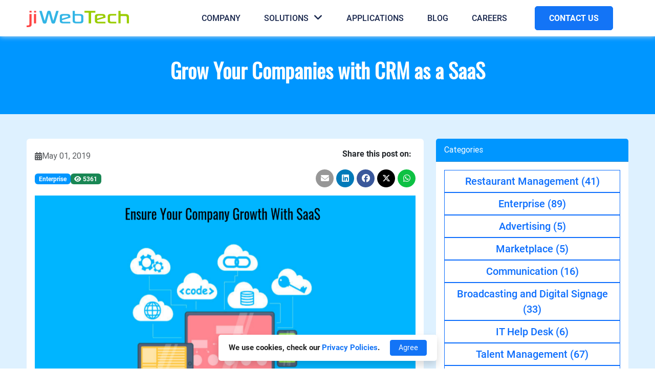

--- FILE ---
content_type: text/html; charset=UTF-8
request_url: https://jiwebtech.com/blog/post/view?id=107&title=grow-your-companies-with-crm-as-a-saas
body_size: 9783
content:
<!DOCTYPE html>
<html lang="en-US">

<head>

	<meta name="viewport"
		content="width=device-width,initial-scale=1,maximum-scale=1">

	<meta charset="UTF-8" />
	<meta name="csrf-param" content="_csrf_jiWebTech">
<meta name="csrf-token" content="9rYDwGXknPC1D3E5nhZ1LpBF8KFguHPbveAQwE17r6mkgzKXJp7aqYVrNQnvdB9HpyqD8lXUQOniqFe6NCjs5g==">
	<title>
		Grow Your Companies with CRM as a SaaS	</title>
	<meta name="description" content="Whether you are running a small-sized company like a franchise of coffee chain, an ice cream parlor or running a mid-size company, developing a good c...">
<meta name="keywords" content="yii, framework, php">
<meta name="author" content="@jiwebtech">
<meta property="og:url" content="https://jiwebtech.com/blog/107/grow-your-companies-with-crm-as-a-saas">
<meta property="og:type" content="website">
<meta property="og:title" content="Grow Your Companies with CRM as a SaaS">
<meta property="og:description" content="Whether you are running a small-sized company like a franchise of coffee chain, an ice cream parlor or running a mid-size company, developing a good c... ">
<meta property="og:image" content="https://jiwebtech.com/blog/image/107?file=post-1556712569-image_file-user_id_10.png">
<meta name="twitter:card" content="summary_large_image">
<meta name="twitter:title" content="Grow Your Companies with CRM as a SaaS">
<meta name="twitter:description" content="Whether you are running a small-sized company like a franchise of coffee chain, an ice cream parlor or running a mid-size company, developing a good c... ">
<meta name="twitter:image" content="https://jiwebtech.com/blog/image/107?file=post-1556712569-image_file-user_id_10.png">
<link href="https://jiwebtech.com/blog/107/grow-your-companies-with-crm-as-a-saas" rel="canonical">
<link href="/assets/9b3ae72d/bootstrap.css" rel="stylesheet">
<link href="/assets/6d143545/css/blog.css" rel="stylesheet">
<link href="/assets/31ed0fd4/css/style-social.css" rel="stylesheet">
<link href="/assets/9f1bbd93/css/style-gdpr.css" rel="stylesheet">
<link href="/assets/d947bbcc/css/style-quote.css" rel="stylesheet">
<link href="/assets/709cce53/css/contact.css" rel="stylesheet">
<link href="/assets/65b665dc/src/css/event.css" rel="stylesheet">
<script src="https://www.googletagmanager.com/gtag/js?id=G-NGC8QNZL3H"></script>
<script src="/assets/da8cef26/jquery.js"></script>
<script src="/assets/7b03e554/yii.js"></script>
<script src="/assets/fdc8bd03/bootstrap.bundle.js"></script>
<script>                
                        window.dataLayer = window.dataLayer || [];
                        function gtag(){dataLayer.push(arguments);}
                        gtag('js', new Date());
                        
                        gtag('config', 'G-NGC8QNZL3H');</script>
	<link rel="shortcut icon"
		href="/themes/jiweb/img/favicon.ico"
		type="image/x-icon">
	<link rel="stylesheet"
		href="/themes/jiweb/css/font-awesome.css">
	<link rel="stylesheet"
		href="/themes/jiweb/css/theme.css">
	<link rel="stylesheet"
		href="/themes/jiweb/css/theme-responsive.css">

</head>


<body class="sticky-header">
		<header>
		<div class="container">
			<nav class="navbar navbar-expand-xl p-0">
				<!-- Brand -->
				<a class="navbar-brand" href="/"> <img
						class="img-fluid"
						src="/themes/jiweb/img/logo.png" alt="logo">
				</a>
				<div class="hamburger">
					<button class="navbar-toggler hamburger" type="button"
						data-bs-toggle="collapse" data-bs-target="#collapsibleNavbar"
						aria-controls="navbarNav" aria-expanded="false"
						aria-label="Toggle navigation">
						<span class="hamburger-box"> <span class="hamburger-inner"></span>
						</span>
					</button>
				</div>
				<!-- Navbar links -->

				<div class="collapse navbar-collapse justify-content-end "
					id="collapsibleNavbar">

					<a class="navbar-brand d-xl-none mt-4 ms-4" href="#0"> <img
							class="img-fluid mb-30 mt-10"
							src="/themes/jiweb/img/logo.png" alt="logo">
					</a>
					<ul
						class="navbar-nav ms-xl-auto align-items-center d-xl-flex d-block">
						<li class="nav-item"><a class="nav-link"
								href="/about-us">Company</a></li>
						<li class="dropdown mega-dropdown caret nav-item"><a
								href="javascript:void(0)"
								class="dropdown-toggle position-relative nav-link"
								id="navbarDropdownMenuLink3" data-bs-toggle="dropdown"
								aria-haspopup="true" aria-expanded="false">Solutions <i
									class="fa fa-angle-down"></i></a>
							<div
								class="dropdown-menu mega-menu border-top py-xl-2 py-0 px-xl-3 px-0 m-auto"
								aria-labelledby="navbarDropdownMenuLink3">
								<ul class="list-unstyled">
									
											<li class="d-xl-inline-block d-none mt-xl-2">
												<h5 class="position-relative">
													<a href="/product/enterprise-solutions">Enterprise Solutions</a>
												</h5>
																										<ul class="list-unstyled">
															<li><a href="/product/26/promis.one">ProMIS.ONE</a></li>
														</ul>
																										<ul class="list-unstyled">
															<li><a href="/product/25/jipanel">jiPANEL</a></li>
														</ul>
																										<ul class="list-unstyled">
															<li><a href="/product/23/jihrm">jiHRM</a></li>
														</ul>
																										<ul class="list-unstyled">
															<li><a href="/product/7/jischoolerp">jiSchoolERP</a></li>
														</ul>
																							</li>
									
											<li class="d-xl-inline-block d-none mt-xl-2">
												<h5 class="position-relative">
													<a href="/product/restaurant-management-solutions">Restaurant Management Solutions</a>
												</h5>
																										<ul class="list-unstyled">
															<li><a href="/product/20/jimenu">jiMENU</a></li>
														</ul>
																										<ul class="list-unstyled">
															<li><a href="/product/5/jiorder">jiORDER</a></li>
														</ul>
																							</li>
									
											<li class="d-xl-inline-block d-none mt-xl-2">
												<h5 class="position-relative">
													<a href="/product/advertising-solutions">Advertising Solutions</a>
												</h5>
																										<ul class="list-unstyled">
															<li><a href="/product/30/kingtasker">Kingtasker</a></li>
														</ul>
																										<ul class="list-unstyled">
															<li><a href="/product/9/jicoupons">jiCOUPONS</a></li>
														</ul>
																							</li>
									
											<li class="d-xl-inline-block d-none mt-xl-2">
												<h5 class="position-relative">
													<a href="/product/market-places-solutions">Marketplace Solutions</a>
												</h5>
																										<ul class="list-unstyled">
															<li><a href="/product/17/jimailer">jiMAILER</a></li>
														</ul>
																										<ul class="list-unstyled">
															<li><a href="/product/16/jidoctor">jiDoctor</a></li>
														</ul>
																										<ul class="list-unstyled">
															<li><a href="/product/1/jicabs">jiCABS</a></li>
														</ul>
																							</li>
									
											<li class="d-xl-inline-block d-none mt-xl-2">
												<h5 class="position-relative">
													<a href="/product/communication-solutions">Communication Solutions</a>
												</h5>
																										<ul class="list-unstyled">
															<li><a href="/product/29/jipbx">jiPBX</a></li>
														</ul>
																										<ul class="list-unstyled">
															<li><a href="/product/28/jirtc">jiRTC</a></li>
														</ul>
																										<ul class="list-unstyled">
															<li><a href="/product/21/jilivechat">jiLiveChat</a></li>
														</ul>
																							</li>
									
											<li class="d-xl-inline-block d-none mt-xl-2">
												<h5 class="position-relative">
													<a href="/product/broadcasting-and-digital-signage-solutions">Broadcasting and Digital Signage Solutions</a>
												</h5>
																										<ul class="list-unstyled">
															<li><a href="/product/32/jisign">jiSign</a></li>
														</ul>
																										<ul class="list-unstyled">
															<li><a href="/product/13/jiboard">jiBOARD</a></li>
														</ul>
																							</li>
									
											<li class="d-xl-inline-block d-none mt-xl-2">
												<h5 class="position-relative">
													<a href="/product/real-estate-solutions">Real Estate Solutions</a>
												</h5>
																										<ul class="list-unstyled">
															<li><a href="/product/33/jiestate">jiEstate</a></li>
														</ul>
																										<ul class="list-unstyled">
															<li><a href="/product/2/jidesk">jiDESK</a></li>
														</ul>
																							</li>
									
											<li class="d-xl-inline-block d-none mt-xl-2">
												<h5 class="position-relative">
													<a href="/product/talent-management-solutions">Talent Management Solutions</a>
												</h5>
																										<ul class="list-unstyled">
															<li><a href="/product/27/employeepast">EmployeePast</a></li>
														</ul>
																										<ul class="list-unstyled">
															<li><a href="/product/24/jilancer">jiLANCER</a></li>
														</ul>
																										<ul class="list-unstyled">
															<li><a href="/product/19/jitalent">jiTalent</a></li>
														</ul>
																							</li>
									
											<li class="d-xl-inline-block d-none mt-xl-2">
												<h5 class="position-relative">
													<a href="/product/cloud-hosting-solutions">Cloud Hosting Solutions</a>
												</h5>
																										<ul class="list-unstyled">
															<li><a href="/product/12/jiwebhosting">jiWebHosting</a></li>
														</ul>
																							</li>
									
											<li class="d-xl-inline-block d-none mt-xl-2">
												<h5 class="position-relative">
													<a href="/product/ai-based-solutions">AI Based Solutions</a>
												</h5>
																										<ul class="list-unstyled">
															<li><a href="/product/31/ai.jiweb.in">AI.jiWeb.in</a></li>
														</ul>
																							</li>
									
											<li class="d-xl-inline-block d-none mt-xl-2">
												<h5 class="position-relative">
													<a href="/product/iot-based-smart-solutions">IOT Based Smart Solutions</a>
												</h5>
																										<ul class="list-unstyled">
															<li><a href="/product/36/xs-app">XS-APP</a></li>
														</ul>
																										<ul class="list-unstyled">
															<li><a href="/product/35/smartparking">SmartParking</a></li>
														</ul>
																										<ul class="list-unstyled">
															<li><a href="/product/34/jisecure">jiSECURE</a></li>
														</ul>
																							</li>
																		<li class="dropdown-submenu d-xl-none d-block"><a
													class="dropdown-item dropdown-toggle caret" href="#">Enterprise Solutions</a>
												<ul class="dropdown-menu">
																												<li><a href="/product/26/promis.one" class="dropdown-item">ProMIS.ONE</a></li>
																												<li><a href="/product/25/jipanel" class="dropdown-item">jiPANEL</a></li>
																												<li><a href="/product/23/jihrm" class="dropdown-item">jiHRM</a></li>
																												<li><a href="/product/7/jischoolerp" class="dropdown-item">jiSchoolERP</a></li>
																									</ul>
											</li>
									<li class="dropdown-submenu d-xl-none d-block"><a
													class="dropdown-item dropdown-toggle caret" href="#">Restaurant Management Solutions</a>
												<ul class="dropdown-menu">
																												<li><a href="/product/20/jimenu" class="dropdown-item">jiMENU</a></li>
																												<li><a href="/product/5/jiorder" class="dropdown-item">jiORDER</a></li>
																									</ul>
											</li>
									<li class="dropdown-submenu d-xl-none d-block"><a
													class="dropdown-item dropdown-toggle caret" href="#">Advertising Solutions</a>
												<ul class="dropdown-menu">
																												<li><a href="/product/30/kingtasker" class="dropdown-item">Kingtasker</a></li>
																												<li><a href="/product/9/jicoupons" class="dropdown-item">jiCOUPONS</a></li>
																									</ul>
											</li>
									<li class="dropdown-submenu d-xl-none d-block"><a
													class="dropdown-item dropdown-toggle caret" href="#">Marketplace Solutions</a>
												<ul class="dropdown-menu">
																												<li><a href="/product/17/jimailer" class="dropdown-item">jiMAILER</a></li>
																												<li><a href="/product/16/jidoctor" class="dropdown-item">jiDoctor</a></li>
																												<li><a href="/product/1/jicabs" class="dropdown-item">jiCABS</a></li>
																									</ul>
											</li>
									<li class="dropdown-submenu d-xl-none d-block"><a
													class="dropdown-item dropdown-toggle caret" href="#">Communication Solutions</a>
												<ul class="dropdown-menu">
																												<li><a href="/product/29/jipbx" class="dropdown-item">jiPBX</a></li>
																												<li><a href="/product/28/jirtc" class="dropdown-item">jiRTC</a></li>
																												<li><a href="/product/21/jilivechat" class="dropdown-item">jiLiveChat</a></li>
																									</ul>
											</li>
									<li class="dropdown-submenu d-xl-none d-block"><a
													class="dropdown-item dropdown-toggle caret" href="#">Broadcasting and Digital Signage Solutions</a>
												<ul class="dropdown-menu">
																												<li><a href="/product/32/jisign" class="dropdown-item">jiSign</a></li>
																												<li><a href="/product/13/jiboard" class="dropdown-item">jiBOARD</a></li>
																									</ul>
											</li>
									<li class="dropdown-submenu d-xl-none d-block"><a
													class="dropdown-item dropdown-toggle caret" href="#">Real Estate Solutions</a>
												<ul class="dropdown-menu">
																												<li><a href="/product/33/jiestate" class="dropdown-item">jiEstate</a></li>
																												<li><a href="/product/2/jidesk" class="dropdown-item">jiDESK</a></li>
																									</ul>
											</li>
									<li class="dropdown-submenu d-xl-none d-block"><a
													class="dropdown-item dropdown-toggle caret" href="#">Talent Management Solutions</a>
												<ul class="dropdown-menu">
																												<li><a href="/product/27/employeepast" class="dropdown-item">EmployeePast</a></li>
																												<li><a href="/product/24/jilancer" class="dropdown-item">jiLANCER</a></li>
																												<li><a href="/product/19/jitalent" class="dropdown-item">jiTalent</a></li>
																									</ul>
											</li>
									<li class="dropdown-submenu d-xl-none d-block"><a
													class="dropdown-item dropdown-toggle caret" href="#">Cloud Hosting Solutions</a>
												<ul class="dropdown-menu">
																												<li><a href="/product/12/jiwebhosting" class="dropdown-item">jiWebHosting</a></li>
																									</ul>
											</li>
									<li class="dropdown-submenu d-xl-none d-block"><a
													class="dropdown-item dropdown-toggle caret" href="#">AI Based Solutions</a>
												<ul class="dropdown-menu">
																												<li><a href="/product/31/ai.jiweb.in" class="dropdown-item">AI.jiWeb.in</a></li>
																									</ul>
											</li>
									<li class="dropdown-submenu d-xl-none d-block"><a
													class="dropdown-item dropdown-toggle caret" href="#">IOT Based Smart Solutions</a>
												<ul class="dropdown-menu">
																												<li><a href="/product/36/xs-app" class="dropdown-item">XS-APP</a></li>
																												<li><a href="/product/35/smartparking" class="dropdown-item">SmartParking</a></li>
																												<li><a href="/product/34/jisecure" class="dropdown-item">jiSECURE</a></li>
																									</ul>
											</li>
																	</ul>
							</div>
						</li>

						<li class="nav-item"><a class="nav-link"
								href="/application">Applications</a>

						<li class="nav-item"><a class="nav-link"
								href="/blog">Blog</a></li>
						<li class="nav-item"><a class="nav-link"
								href="/careers">Careers</a></li>
						<li class="nav-item"><a class="btn-main mt-2 ms-3"
								href="/contact-us">CONTACT US</a></li>
					</ul>
				</div>
			</nav>
		</div>
	</header>

	<!-- body content start-->

		<div class="bg-bottom">
	<div>
		<p class="line_h mb-10">
        We use cookies, check our <a href="/privacy">Privacy Policies</a>.</p>
	    <form id="cookies-actions-form" action="/blog/post/view?id=107&amp;title=grow-your-companies-with-crm-as-a-saas" method="post" enctype="multipart/form-data">
<input type="hidden" name="_csrf_jiWebTech" value="9rYDwGXknPC1D3E5nhZ1LpBF8KFguHPbveAQwE17r6mkgzKXJp7aqYVrNQnvdB9HpyqD8lXUQOniqFe6NCjs5g=="><button type="submit" id="information-form-submit" class="btn btn-success btn-sm ms-0 ms-sm-3 p-1 px-sm-3 py-sm-1" name="gdpr_jiWebTech" value="Accept">Agree</button></form>   </div>
</div>

	<div class="main_wrapper">
		<!-- breadcrumb start -->
<section class="bg-main py-5">
	<div class="container-fluid">
		<div class="row">
			<div class="col-md-12 text-center">
				<h1 class="fw-bold text-white" itemprop="name headline">Grow Your Companies with CRM as a SaaS</h1>
			</div>
		</div>
	</div>
</section>
<!-- breadcrumb end -->
<!-- blog section start -->
<section class="blog-section bg-light-blue py-5">
	<div class="container">
		<div class="row">
			<div class="col-xl-8 col-lg-7 col-md-12">
				<div class="card border-0 mb-3">
					<div class="card-body p-3">
						<article class="post-single">
							<div class="row align-items-center">
								<div class="col-md-8">
									<ul class="mb-3">
										<li
											class="d-flex align-items-center gap-2 text-muted mb-2 fs-6">
											<i class="fas fa-calendar-alt"></i> <span
											itemprop="datePublished">
												May 01, 2019											</span>
										</li>
									</ul>
									<ul class="d-flex align-items-center gap-2">
																			<li><span class="badge bg-main "> <a class="text-white"
												href="/blog/category/3/enterprise">Enterprise</a>
										</span></li>
																					<li><span class="badge bg-success text-white"> <i
												class="fas fa-eye"></i>
												5361											</span></li>
									</ul>
								</div>
								<div class="col-md-4">
									<div class="blog-share text-end">
										<p class="fw-bold">Share this post on: &nbsp;</p>
										<!--noindex--><ul class="social-share footer-social-menu list-unstyled"><li><a class="fa fa-envelope gmail" href="https://mail.google.com/mail/?view=cm&amp;fs=1&amp;su=Grow+Your+Companies+with+CRM+as+a+SaaS&amp;body=Whether+you+are+running+a+small-sized+company+like+a+franchise+of+coffee+chain%2C+an+ice+cream+parlor+or+running+a+mid-size+company%2C+developing+a+good+c...++-+https%3A%2F%2Fjiwebtech.com%2Fblog%2F107%2Fgrow-your-companies-with-crm-as-a-saas" rel="noopener" target="_blank"></a></li><li><a class="fab fa-linkedin linkedin" href="https://www.linkedin.com/shareArticle?mini=true&amp;url=https%3A%2F%2Fjiwebtech.com%2Fblog%2F107%2Fgrow-your-companies-with-crm-as-a-saas&amp;title=Grow+Your+Companies+with+CRM+as+a+SaaS&amp;summary=Whether+you+are+running+a+small-sized+company+like+a+franchise+of+coffee+chain%2C+an+ice+cream+parlor+or+running+a+mid-size+company%2C+developing+a+good+c...+" rel="noopener" target="_blank"></a></li><li><a class="fab fa-facebook facebook" href="http://www.facebook.com/sharer.php?u=https%3A%2F%2Fjiwebtech.com%2Fblog%2F107%2Fgrow-your-companies-with-crm-as-a-saas" rel="noopener" target="_blank"></a></li><li><a class="fab fa-x-twitter twitter" href="http://twitter.com/share?url=https%3A%2F%2Fjiwebtech.com%2Fblog%2F107%2Fgrow-your-companies-with-crm-as-a-saas&amp;text=Whether+you+are+running+a+small-sized+company+like+a+franchise+of+coffee+chain%2C+an+ice+cream+parlor+or+running+a+mid-size+company%2C+developing+a+good+c...+" rel="noopener" target="_blank"></a></li><li><a class="fab fa-whatsapp whatsapp" href="whatsapp://send?text=https%3A%2F%2Fjiwebtech.com%2Fblog%2F107%2Fgrow-your-companies-with-crm-as-a-saas" rel="noopener" target="_blank"></a></li></ul><!--/noindex-->									</div>
								</div>
							</div>
							<div class="ratio ratio-16x9 overflow-hidden my-3">
								<img class="img-fluid" src="/blog/image/107?file=post-1556712569-image_file-user_id_10.png" alt="Grow Your Companies with CRM as a SaaS" itemprop="image">							</div>
							<div class="blog-description" >
            <style>
                li ol {
                    counter-reset: item;
                }
                li ol li {
                    display: block;
                    position: relative;
                }
                li ol li:before {
                content: counter(item, lower-alpha)".";
                    counter-increment: item;
                    position: absolute;
                    margin-right: 100%;
                    right: 10px;
                }
            </style>
        <p style="text-align:justify;">Whether you are running a small-sized company like a franchise of coffee chain, an ice cream parlor or running a mid-size company, developing a good customer relationship is the key to ensure your success as an entrepreneur.</p>

<p style="text-align:justify;">It is the reason that most of the companies are looking forward to investing in incorporating Software as a Service (SaaS). It is a software solution in the cloud that offers the connection and subscription to IT services on a shared infrastructure rather than purchasing and downloading the same locally. In other words, it is a software solution that delivered and managed remotely and can be accessed using a preferred web browser.</p>

<p style="text-align:justify;">Nowadays, the first thing that businesses encounter when thinking of SaaS is CRM. Customer Relationship Management (CRM)System, is a piece of computer software that help businesses in recording names of customers, their tastes, preferences, and choices. This makes it easy for them to serve their potential customer in the future.</p>

<h2>Contribution of SaaS is Driving Business Growth</h2>

<ul>
	<li style="text-align:justify;"><strong>Low Cost with Low Risk:</strong> One of the best advantages of incorporating SaaS CRM is that it is a real money-saver. The purchasing cost of other software is often less than SaaS CRM software but the total cost of buying hardware and managing the same increases the overall cost of other products over SaaS. SaaS is simply a software distribution model that involves software that is being hosted and maintained by a vendor, run in a cloud, and essentially rented to the user. Thus SaaS enables rapid time-to-value and needs less initial investment. This software solution is highly beneficial for the mid-market wholesale companies that have limited resource availability and IT management services.</li>
	<li style="text-align:justify;"><strong>Helps Mid-Size Companies to Scale-Up Easily:</strong> The companies this day are increasing their dependency on technologies to grow. The SaaS, in that case, allow companies to grow seamlessly by taking over all the responsibilities and maintenance of updates thus help companies to constantly make improvements and streamlining all the business processes.</li>
	<li style="text-align:justify;"><strong>Simplifies User-Experience: </strong>With the development of innovative technologies, people are heading towards gaining better and simple experiences at work. They want business software that is easy to use and is able to deliver better user-experience and quality result more efficiently. The modernize software system make use of CRM as SaaS that is not only easy to implement but also offers a robust business solution to the companies that have resource scarcity.</li>
	<li style="text-align:justify;"><strong>Seamless Availability</strong>: The SaaS model allows the company owner and other users to access the CRM database from anywhere on any device. The software is therefore very useful for the salespeople who spend maximum time in the field.</li>
	<li style="text-align:justify;"><strong>No IT Troubles:</strong> The other attractive advantage of SaaS CRM is hassle-free IT life. The software entails no maintenance fees and offers a seamless platform for maintaining back-up, updates, and security. It prevents users from buying, installing and updating any hardware thus does not need to employ a dedicated IT staff. This, in turn, will reduce the capital expenditure</li>
	<li style="text-align:justify;"><strong>Offer High-level Security: </strong>Since the SaaS vendor is responsible for maintenance of data the security of whole data is the matter of concern. The SaaS vendor has a way to automate backups and uses advanced technologies to ensure a higher level of security to users.</li>
</ul>

<h3>Concluding Lines</h3>

<p style="text-align:justify;">It has been seen so far that SaaS offer the top benefits that help the business to manage their business operations seamlessly and enjoy a stress-free life. So if you are looking forward to integrating SaaS application then <strong><a href="https://jiwebtech.com/contact-us">contact us </a></strong>to experience a personalized demo of <strong><a href="http://www.jiwebtech.com">CRM solution</a></strong> that fits your business requirements.</p>
</div>						</article>
					</div>
				</div>
							</div>
			<div class="col-lg-5 col-xl-4 col-md-12">
				<div class="row">
					<div class="col-xl-12 col-lg-12 col-md-6">
						<div class="card border-0 mb-3">
	<div class="card-header bg-main text-white">Categories</div>
	<div class="card-body p-3">
		<ul class="d-flex align-items-center flex-column gap-3 mb-0 ps-0">
                                <li
				class="d-flex align-items-center justify-content-center w-100"><a
				class="btn btn-outline-primary flex-fill rounded-0 fs-5 fw-medium"
				href="/blog/category/2/restaurant-management">
                            Restaurant Management <span>(41)</span>
			</a></li>
	                                <li
				class="d-flex align-items-center justify-content-center w-100"><a
				class="btn btn-outline-primary flex-fill rounded-0 fs-5 fw-medium"
				href="/blog/category/3/enterprise">
                            Enterprise <span>(89)</span>
			</a></li>
	                                <li
				class="d-flex align-items-center justify-content-center w-100"><a
				class="btn btn-outline-primary flex-fill rounded-0 fs-5 fw-medium"
				href="/blog/category/4/advertising">
                            Advertising <span>(5)</span>
			</a></li>
	                                <li
				class="d-flex align-items-center justify-content-center w-100"><a
				class="btn btn-outline-primary flex-fill rounded-0 fs-5 fw-medium"
				href="/blog/category/5/marketplace">
                            Marketplace <span>(5)</span>
			</a></li>
	                                <li
				class="d-flex align-items-center justify-content-center w-100"><a
				class="btn btn-outline-primary flex-fill rounded-0 fs-5 fw-medium"
				href="/blog/category/6/communication">
                            Communication <span>(16)</span>
			</a></li>
	                                <li
				class="d-flex align-items-center justify-content-center w-100"><a
				class="btn btn-outline-primary flex-fill rounded-0 fs-5 fw-medium"
				href="/blog/category/7/broadcasting-and-digital-signage">
                            Broadcasting and Digital Signage <span>(33)</span>
			</a></li>
	                                <li
				class="d-flex align-items-center justify-content-center w-100"><a
				class="btn btn-outline-primary flex-fill rounded-0 fs-5 fw-medium"
				href="/blog/category/8/it-help-desk">
                            IT Help Desk <span>(6)</span>
			</a></li>
	                                <li
				class="d-flex align-items-center justify-content-center w-100"><a
				class="btn btn-outline-primary flex-fill rounded-0 fs-5 fw-medium"
				href="/blog/category/9/talent-management">
                            Talent Management <span>(67)</span>
			</a></li>
	                                <li
				class="d-flex align-items-center justify-content-center w-100"><a
				class="btn btn-outline-primary flex-fill rounded-0 fs-5 fw-medium"
				href="/blog/category/10/cloud-hosting">
                            Cloud Hosting <span>(31)</span>
			</a></li>
	                                <li
				class="d-flex align-items-center justify-content-center w-100"><a
				class="btn btn-outline-primary flex-fill rounded-0 fs-5 fw-medium"
				href="/blog/category/12/success-stories">
                            Success Stories <span>(10)</span>
			</a></li>
	                                <li
				class="d-flex align-items-center justify-content-center w-100"><a
				class="btn btn-outline-primary flex-fill rounded-0 fs-5 fw-medium"
				href="/blog/category/13/generative-ai">
                            Generative Ai <span>(13)</span>
			</a></li>
	                                <li
				class="d-flex align-items-center justify-content-center w-100"><a
				class="btn btn-outline-primary flex-fill rounded-0 fs-5 fw-medium"
				href="/blog/category/14/iot-solutions">
                            IOT Solutions <span>(9)</span>
			</a></li>
	                                <li
				class="d-flex align-items-center justify-content-center w-100"><a
				class="btn btn-outline-primary flex-fill rounded-0 fs-5 fw-medium"
				href="/blog/category/15/real-estate">
                            Real Estate <span>(2)</span>
			</a></li>
	            		</ul>
	</div>
</div>
					</div>
					<div class="col-xl-12 col-lg-12 col-md-6">
						<div class="card border-0 blog-widget-view mb-3">
    <div class="card-header bg-main text-white">
        Most Popular    </div>
    <div class="card-body">
        <div class="content-list content-image">
            <ul class="list-wrapper list-unstyled">

                <div id="w0" class="list-view comment-list"><div class="summary"></div>
<div class="item" data-key="4">
<li class="popular-items d-flex align-items-center gap-2 mb-3 pb-3 border-bottom">

	<div class="flex-shrink-0 col-3">
		<a href="/blog/4/finding-the-root-cause-of-erp-implementation-failures"
			class="side-image">
			<img class="w-100 h-100 object-fit-cover" src="/blog/image/4?file=post-image_file-erp_jiWebTech.png&amp;thumbnail=100" alt="Finding The Root Cause Of ERP Implementation Failures!">		</a>
	</div>
	<div class="media-body col">
		<a href="/blog/4/finding-the-root-cause-of-erp-implementation-failures">Finding The Root Cause Of ERP Implementation Failures!</a>		<div class="fs-6 d-flex align-items-center gap-2 text-muted">
			<i class="fas fa-calendar"></i>
			<span>
				Mar 08, 2018			</span>
		</div>
	</div>


</li></div>
<div class="item" data-key="63">
<li class="popular-items d-flex align-items-center gap-2 mb-3 pb-3 border-bottom">

	<div class="flex-shrink-0 col-3">
		<a href="/blog/63/must-have-features-to-look-for-in-a-leave-management-system"
			class="side-image">
			<img class="w-100 h-100 object-fit-cover" src="/blog/image/63?file=post-image_file-must_have_leave_management_system.png&amp;thumbnail=100" alt="Must-Have Features to Look for in a Leave Management System">		</a>
	</div>
	<div class="media-body col">
		<a href="/blog/63/must-have-features-to-look-for-in-a-leave-management-system">Must-Have Features to Look for in a Leave Management System</a>		<div class="fs-6 d-flex align-items-center gap-2 text-muted">
			<i class="fas fa-calendar"></i>
			<span>
				Aug 21, 2018			</span>
		</div>
	</div>


</li></div>
<div class="item" data-key="25">
<li class="popular-items d-flex align-items-center gap-2 mb-3 pb-3 border-bottom">

	<div class="flex-shrink-0 col-3">
		<a href="/blog/25/improving-internal-workplace-communication-with-videos-on-digital-signage"
			class="side-image">
			<img class="w-100 h-100 object-fit-cover" src="/blog/image/25?file=post-image_file-Improving-Internal-Workplace-Communication-with-Videos-on-Digital-Signage.png&amp;thumbnail=100" alt="Improving Internal Workplace Communication with Videos on Digital Signage">		</a>
	</div>
	<div class="media-body col">
		<a href="/blog/25/improving-internal-workplace-communication-with-videos-on-digital-signage">Improving Internal Workplace Communication with Videos on Digital Signage</a>		<div class="fs-6 d-flex align-items-center gap-2 text-muted">
			<i class="fas fa-calendar"></i>
			<span>
				Jan 04, 2018			</span>
		</div>
	</div>


</li></div>
<div class="item" data-key="114">
<li class="popular-items d-flex align-items-center gap-2 mb-3 pb-3 border-bottom">

	<div class="flex-shrink-0 col-3">
		<a href="/blog/114/ways-to-tackle-the-productivity-challenge-of-your-restaurant"
			class="side-image">
			<img class="w-100 h-100 object-fit-cover" src="/blog/image/114?file=post-1562929321-image_file-user_id_10.png&amp;thumbnail=100" alt="Ways to Tackle the Productivity Challenge of Your Restaurant">		</a>
	</div>
	<div class="media-body col">
		<a href="/blog/114/ways-to-tackle-the-productivity-challenge-of-your-restaurant">Ways to Tackle the Productivity Challenge of Your Restaurant</a>		<div class="fs-6 d-flex align-items-center gap-2 text-muted">
			<i class="fas fa-calendar"></i>
			<span>
				Jul 12, 2019			</span>
		</div>
	</div>


</li></div>
<div class="item" data-key="2">
<li class="popular-items d-flex align-items-center gap-2 mb-3 pb-3 border-bottom">

	<div class="flex-shrink-0 col-3">
		<a href="/blog/2/implementing-hrm-system-in-your-company"
			class="side-image">
			<img class="w-100 h-100 object-fit-cover" src="/blog/image/2?file=post-image_file-HRM_company.png&amp;thumbnail=100" alt="Implementing HRM System in Your Company">		</a>
	</div>
	<div class="media-body col">
		<a href="/blog/2/implementing-hrm-system-in-your-company">Implementing HRM System in Your Company</a>		<div class="fs-6 d-flex align-items-center gap-2 text-muted">
			<i class="fas fa-calendar"></i>
			<span>
				Feb 22, 2018			</span>
		</div>
	</div>


</li></div>
</div>            </ul>

        </div>
    </div>
</div>					</div>

					<div class="col-xl-12 col-lg-12 col-md-6">
						<div class="card border-0 blog-widget-view mb-3">
    <div class="card-header bg-main text-white">
        Similar Posts    </div>
    <div class="card-body">
        <div class="content-list content-image">
            <ul class="list-wrapper list-unstyled">

                <div id="w1" class="list-view comment-list"><div class="summary"></div>
<div class="item" data-key="332">
<li class="popular-items d-flex align-items-center gap-2 mb-3 pb-3 border-bottom">

	<div class="flex-shrink-0 col-3">
		<a href="/blog/332/why-promis.one-is-the-best-choice-when-switching-from-jira-for-project-management"
			class="side-image">
			<img class="w-100 h-100 object-fit-cover" src="/blog/image/332?file=204&amp;thumbnail=100" alt="Why ProMIS.ONE is the Best Choice When Switching from Jira for Project Management">		</a>
	</div>
	<div class="media-body col">
		<a href="/blog/332/why-promis.one-is-the-best-choice-when-switching-from-jira-for-project-management">Why ProMIS.ONE is the Best Choice When Switching from Jira for Project Management</a>		<div class="fs-6 d-flex align-items-center gap-2 text-muted">
			<i class="fas fa-calendar"></i>
			<span>
				Dec 30, 2025			</span>
		</div>
	</div>


</li></div>
<div class="item" data-key="329">
<li class="popular-items d-flex align-items-center gap-2 mb-3 pb-3 border-bottom">

	<div class="flex-shrink-0 col-3">
		<a href="/blog/329/how-cloud-erp-is-revolutionizing-business-operations"
			class="side-image">
			<img class="w-100 h-100 object-fit-cover" src="/blog/image/329?file=199&amp;thumbnail=100" alt="How Cloud ERP Is Revolutionizing Business Operations?">		</a>
	</div>
	<div class="media-body col">
		<a href="/blog/329/how-cloud-erp-is-revolutionizing-business-operations">How Cloud ERP Is Revolutionizing Business Operations?</a>		<div class="fs-6 d-flex align-items-center gap-2 text-muted">
			<i class="fas fa-calendar"></i>
			<span>
				Dec 11, 2025			</span>
		</div>
	</div>


</li></div>
<div class="item" data-key="324">
<li class="popular-items d-flex align-items-center gap-2 mb-3 pb-3 border-bottom">

	<div class="flex-shrink-0 col-3">
		<a href="/blog/324/how-ai-based-solutions-are-streamlining-event-management"
			class="side-image">
			<img class="w-100 h-100 object-fit-cover" src="/blog/image/324?file=213&amp;thumbnail=100" alt="How AI-Based Solutions Are Streamlining Event Management?">		</a>
	</div>
	<div class="media-body col">
		<a href="/blog/324/how-ai-based-solutions-are-streamlining-event-management">How AI-Based Solutions Are Streamlining Event Management?</a>		<div class="fs-6 d-flex align-items-center gap-2 text-muted">
			<i class="fas fa-calendar"></i>
			<span>
				Jan 08, 2026			</span>
		</div>
	</div>


</li></div>
<div class="item" data-key="322">
<li class="popular-items d-flex align-items-center gap-2 mb-3 pb-3 border-bottom">

	<div class="flex-shrink-0 col-3">
		<a href="/blog/322/why-indian-businesses-are-choosing-make-in-india-it-solutions-over-global-alternatives"
			class="side-image">
			<img class="w-100 h-100 object-fit-cover" src="/blog/image/322?file=205&amp;thumbnail=100" alt="Why Indian Businesses Are Choosing Make in India IT Solutions Over Global Alternatives">		</a>
	</div>
	<div class="media-body col">
		<a href="/blog/322/why-indian-businesses-are-choosing-make-in-india-it-solutions-over-global-alternatives">Why Indian Businesses Are Choosing Make in India IT Solutions Over Global Alternatives</a>		<div class="fs-6 d-flex align-items-center gap-2 text-muted">
			<i class="fas fa-calendar"></i>
			<span>
				Dec 30, 2025			</span>
		</div>
	</div>


</li></div>
<div class="item" data-key="321">
<li class="popular-items d-flex align-items-center gap-2 mb-3 pb-3 border-bottom">

	<div class="flex-shrink-0 col-3">
		<a href="/blog/321/all-in-one-online-erp-software-solution-for-seamless-business-growth"
			class="side-image">
			<img class="w-100 h-100 object-fit-cover" src="/blog/image/321?file=212&amp;thumbnail=100" alt="All-in-One Online ERP Software Solution for Seamless Business Growth">		</a>
	</div>
	<div class="media-body col">
		<a href="/blog/321/all-in-one-online-erp-software-solution-for-seamless-business-growth">All-in-One Online ERP Software Solution for Seamless Business Growth</a>		<div class="fs-6 d-flex align-items-center gap-2 text-muted">
			<i class="fas fa-calendar"></i>
			<span>
				Jan 08, 2026			</span>
		</div>
	</div>


</li></div>
</div>            </ul>

        </div>
    </div>
</div>					</div>
				</div>
			</div>
		</div>
	</div>
</section>
<script type="application/ld+json">{"@context":"https://schema.org","@type":"BlogPosting","headline":"Grow Your Companies with CRM as a SaaS","url":"https://jiwebtech.com/blog/107/grow-your-companies-with-crm-as-a-saas","image":"https://jiwebtech.com/blog/image/107?file=post-1556712569-image_file-user_id_10.png","genre":"Enterprise","author":{"@type":"Person","name":"Davesh Sharma"},"dateCreated":"May 01, 2019","dateModified":"2019-05-01 17:39:29","inLanguage":"en","publisher":{"@type":"Organization","name":"jiWeb Technologies LLP"},"description":"Whether you are running a small-sized company like a franchise of coffee chain, an ice cream parlor or running a mid-size company, developing a good c..."}</script>	</div>
	<!--body wrapper end-->
	<!-- Contact Info Section -->
	
<div class="container">
	<section class="call-action">
		<div class="container">
			<div class="row">
				<div class="col-md-12 text-center">
					<h3 class="call-title">Ready to discuss your requirements?</h3>
					<div class="pad-btm5">
						<a
							href="/contact-us?ref=https%3A%2F%2Fjiwebtech.com%2Fblog%2F107%2Fgrow-your-companies-with-crm-as-a-saas"
							class="btn btn-default"> Get in touch</a>
					</div>


				</div>

			</div>
		</div>
	</section>
</div>

	<!-- End Contact Info Section -->
	<!-- Main Footer -->
	<footer class="main-footer">
		<div class="container">
			<!-- Widgets Section -->
			<div class="widgets-section">
				<div class="row">
					<!-- Column -->
					<div class="col-lg-6 col-md-12 col-sm-12">
						<div class="row clearfix">
							<div class="col-lg-7 col-md-7 col-sm-12">
								<div class="footer-logo mb-30">
									<a href="/"><img
											src="/themes/jiweb/img/logo.png" alt="logo"
											class="img-fluid"></a>
								</div>
								<p class="text-white mb-0">JIWEB TECHNOLOGIES LLP offers
									integrated ERP/CRM solutions that help businesses operate more
									effectively and see the big picture so they can make strategic
									decisions that keep them efficient and profitable.</p>
								<a href="/about-us"
									class="readmore">Read More</a>
								<div class="social-column mt-4">
									<ul class="list-unstyled">
																					<li><a
													href="https://www.facebook.com/people/jiWebTech/100067707280897/" target="_blank"><i
														class="fab fa-facebook"></i></a></li>
																															<li><a
													href="https://twitter.com/jiWebTech" target="_blank"> <i
														class="fab fa-x-twitter"></i>
												</a></li>
																															<li><a
													href="https://www.linkedin.com/company/ji-web-tech/" target="_blank"><i
														class="fab fa-linkedin"></i></a></li>
																															<li><a
													href="https://www.instagram.com/jiwebtech" target="_blank"> <i
														class="fab fa-instagram"></i></a></li>
																															<li><a
													href="https://www.youtube.com/c/jiWebTechnologiesLLP" target="_blank"> <i
														class="fab fa-youtube"></i></a></li>
																			</ul>
								</div>
							</div>
							<!-- Footer Column -->
							<div class="col-lg-5 col-md-5 col-sm-12">
								<div class="footer-widget links-widget">
									<h5>Quick Links</h5>
									<ul class="list-link list-unstyled">
										<li><a href="/about-us">About Us</a></li>
										<li><a href="/contact-us">Contact Us</a></li>
										<li><a href="/careers">Careers</a></li>
										<li><a href="/blog">Blog</a></li>
										<li><a href="/partner">Partners</a></li>
									</ul>
								</div>
							</div>
							<!-- Footer Column -->
						</div>
					</div>
					<!-- Column -->
					<div class="col-lg-6 col-md-12 col-sm-12">
						<div class="row clearfix">
							<!-- Footer Column -->
							<div class="col-lg-6 col-md-7 col-sm-12">
								<div class="footer-widget links-widget">
									<h5>Solutions</h5>
									<ul class="list-link list-unstyled">
										<li><a
														href="/product/enterprise-solutions">Enterprise Solutions</a></li>
										<li><a
														href="/product/restaurant-management-solutions">Restaurant Management Solutions</a></li>
										<li><a
														href="/product/advertising-solutions">Advertising Solutions</a></li>
										<li><a
														href="/product/market-places-solutions">Marketplace Solutions</a></li>
										<li><a
														href="/product/communication-solutions">Communication Solutions</a></li>
										<li><a
														href="/product/broadcasting-and-digital-signage-solutions">Broadcasting and Digital Signage Solutions</a></li>
										<li><a
														href="/product/real-estate-solutions">Real Estate Solutions</a></li>
										<li><a
														href="/product/talent-management-solutions">Talent Management Solutions</a></li>
										<li><a
														href="/product/cloud-hosting-solutions">Cloud Hosting Solutions</a></li>
										<li><a
														href="/product/ai-based-solutions">AI Based Solutions</a></li>
										<li><a
														href="/product/iot-based-smart-solutions">IOT Based Smart Solutions</a></li>
										</ul>
								</div>
							</div>
							<!-- Footer Column -->
							<div class="col-lg-6 col-md-5 col-sm-12">
								<div class="footer-widget links-widget">
									<h5>Get in touch with us</h5>
									<ul class="address-link list-link list-unstyled">
																					<li class="text-white"><i class="fa fa-map-marker me-2"></i>
												C-127, Phase 8, Industrial Area, Sector 72, Mohali, Punjab											</li>
																								<li class="text-white">
														Sales : <i class="fa fa-phone  me-2"></i> <a
															href="tel:+91 9569227788">
															+91 9569227788														</a>
																																											<span class="what-app-ic"><a
																	href="https://wa.me/919569227788"> <img
																		src="/assets/709cce53/img/whatsapp.png"
																		alt="Whatsapp"></a></span>

																											</li>
																						<li class="text-white">Email : <i
													class="fa fa-envelope  me-2"></i> <a
													href="mailto:sales@jiwebtech.com">
													sales@jiwebtech.com												</a>
											</li>									</ul>

								</div>
							</div>
						</div>
					</div>
				</div>
			</div>
			<!-- Footer Bottom -->
			<div class="footer-bottom">
				<div class="container">
					<div class="inner-container">
						<div class="row align-items-center">
							<div class="col-lg-6">
								<div class="copyright">
									<p class="m-0 text-white">
										jiWebTech is a registered trademark of <a href="/" class="text-blue">jiWeb Technologies LLP </a>
									</p>
									<p class="m-0 text-white">
										Copyright 2026 All Rights Reserved. | Hosted By <a href="http://jiwebhosting.com/" target="_blank" class="text-blue">jiWebHosting.com </a>
									</p>
								</div>
							</div>
							<div class="col-lg-6">
								<ul class="d-flex align-items-center justify-content-center justify-content-lg-end flex-wrap flex-lg-nowrap mb-0">
									<li>
										<a href="/sitemap">Sitemap</a>
									</li>
									<li>
										<a href="/privacy">Privacy Policy</a>
									</li>
									<li>
										<a href="/site/terms/">Terms & Conditions</a>
									</li>
									<li>
										<a href="/refund-policy">Refund Policy</a>
									</li>
								</ul>
							</div>
						</div>
					</div>
				</div>
			</div>
		</div>
	</footer>

	<!-- End Main Footer -->

	<!-- Copyright end -->
	<script type="text/javascript"
		src="/themes/jiweb/js/theme.js"></script>
			
	<script src="/assets/7b03e554/yii.activeForm.js"></script>
<script>
                (function(c,l,a,r,i,t,y){
                    c[a]=c[a]||function(){(c[a].q=c[a].q||[]).push(arguments)};
                    t=l.createElement(r);t.async=1;t.src='https://www.clarity.ms/tag/'+i;
                    y=l.getElementsByTagName(r)[0];y.parentNode.insertBefore(t,y);
                })(window, document, 'clarity', 'script', 'km2rh77xiq');
                </script>
<script>jQuery(function ($) {
jQuery('#cookies-actions-form').yiiActiveForm([], {"errorSummary":".alert.alert-danger","errorCssClass":"is-invalid","successCssClass":"is-valid","validationStateOn":"input"});
(function(d,t) {
            var user_valid = 0;
            var BASE_URL= "https://woot.jilivechat.com";
            var g=d.createElement(t),s=d.getElementsByTagName(t)[0];
            g.src=BASE_URL+"/packs/js/sdk.js";
            g.defer = true;
            g.async = true;
            s.parentNode.insertBefore(g,s);
            g.onload=function(){
                window.chatwootSettings = {
                    type: "expanded_bubble",
                    showPopoutButton: true,
                },
                window.chatwootSDK.run({
                    websiteToken:"QG1J55LqRD9giqYVRgzDvXaS",
                    baseUrl: BASE_URL
                },

                window.addEventListener("chatwoot:ready", function () {
                    if ( user_valid){

                        window.$chatwoot.setUser("", {
                            email: "",
                            name: "",
                            phone_number: "",
                        });
                    }else{
                      setTimeout(() => {
                     
                                       window.$chatwoot.toggle("open");
                                       }, 15000);
                        }
                        
                    }))  
          }
            })(document,"script");
});</script>

</body>

</html>

--- FILE ---
content_type: text/css
request_url: https://jiwebtech.com/assets/6d143545/css/blog.css
body_size: 426
content:
:root {
  --bg-light-blue: #e7f1f1;
  --bg-main: #0584e8;
}

.bg-main {
  background-color: var(--bg-main);
}

.bg-light-blue {
  background-color: var(--bg-light-blue);
}

img {
  max-width: 100%;
  height: auto;
}

dl,
ul,
ol {
  margin-bottom: 0 !important;
  padding-left: 0 !important;
}

ul li {
  list-style: none;
}

.blog-share .social-share li {
  display: inline-block;
}

.blog-share .social-share li:not(:last-child) {
  margin-right: 5px;
}

.blog-share .social-share li a {
  font-size: 16px;
  color: #fff;
  height: 35px;
  line-height: 35px !important;
  width: 35px;
  text-align: center;
  display: block;
  border-radius: 50%;
}

.blog-share .social-share .gmail {
  background-color: #979797 !important;
}

.blog-share .social-share .linkedin {
  background-color: #007ab9 !important;
}

.blog-share .social-share .linkedin:hover {
  background-color: #016394 !important;
}

.blog-share .social-share .facebook {
  background-color: #3a589b !important;
}

.blog-share .social-share .facebook:hover {
  background-color: #2a4d9b !important;
}

.blog-share .social-share .twitter {
  background-color: #000 !important;
}

.blog-share .social-share .twitter:hover {
  background-color: #4a4242 !important;
}

.blog-share .social-share .google {
  background-color: #f34a38 !important;
}

.blog-share .social-share .google:hover {
  background-color: #dd3a27 !important;
}

.blog-share .social-share .meta-info a:hover {
  color: #006cff;
}

.blog-share .social-share .whatsapp {
  background-color: #0dc143 !important;
}

.blog-share .social-share .whatsapp:hover {
  background-color: #08b13b !important;
}

/* ===== THIS CSS USED FOR DESCRIPTION LIST STYLING ===== */

.blog-description ul li {
  font-size: 1rem;
  line-height: 1.8;
  color: #494949;
}

.card .category-list-wrapper li {
  list-style: disc !important;
}

.popular-items .sideimage {
  width: 110px;
  min-width: 110px;
  height: 58px !important;
  overflow: hidden;
}

.popular-items .media-body a {
  color: #111;
}


--- FILE ---
content_type: text/css
request_url: https://jiwebtech.com/assets/9f1bbd93/css/style-gdpr.css
body_size: 189
content:
.bg-bottom {
	padding: 10px 20px !important;
	position: fixed;
	bottom: 15px;
	left: 50%;
	height: auto;
	z-index: 9999999999;
	background-color: #f5eb92;
	box-shadow: 0 .5rem 1rem rgba(0,0,0,.15);
	border-radius: 5px;
	width: max-content;
	transform: translate(-50%, 0);
}
.bg-bottom a {
	text-decoration: none!important;
}
.bg-bottom .btn {
	font-size: 14px!important;
}
.line_h {
	color: #222!important;
	display: inline-block;
	margin-bottom: 0;
	font-size:15px!important;
	font-weight: 600;
	line-height: normal;
	margin: 0 !important;
}
@media screen and (max-width: 575px) {
	.bg-bottom {
		padding: 5px 15px!important;
		text-align: center;
	}
	.line_h {
		font-size:12px!important;
	}
	.bg-bottom .btn {
		font-size: 12px!important;
	}
}
.sb-site-container {
	z-index: 0 !important;
}

#cookies-actions-form {
	display: inline-block;
}

--- FILE ---
content_type: text/css
request_url: https://jiwebtech.com/assets/d947bbcc/css/style-quote.css
body_size: 74
content:
/**********Quote css starts***********/
.call-action .area-title {
	color: #fff;
	font-size: 20px;
	font-weight: 500;
	margin-top: 0;
	text-transform: none;
}
.call-action h4{
	color:#fff;
}
.call-title{
	color: #fff;
	margin-bottom: 24px;
}
.call-action{
	 background: #20A2D2;
	  padding: 29px 0;
}
.cx-section{
	background:#f4f4f4;
	padding:20px 0;
}
.bg-gray{
	background:#f4f4f4;
}
.sub--heading {
    color: #090101;
    font-size: 22px;
    margin-top: -27px;
    margin-bottom: 12px;
}

.bg-blue{
	background:#006cff;
}
.text-white{
color:#fff;
}
.quote-content .sub--heading{
margin-top:0;

}

--- FILE ---
content_type: text/css
request_url: https://jiwebtech.com/themes/jiweb/css/theme.css
body_size: 6172
content:
@import url(hamburgers.css);

@import url(font-family.css);

:root {
  --primary-color: #1374f6;
  --secondary-color: #f44;
  --tertiary-color: #92be10;
  --white-color: #fff;
  --black-color: #000;
  --gray-color: #3c3b3b;
}

* {
  margin: 0;
  border: none;
  outline: 0;
}

h1,
h2,
h3,
h4,
h5,
h6 {
  font-family: "Oswald" !important;
}

html {
  position: relative;
  min-height: 100%;
}

body {
  font-family: "Roboto" !important;
  font-size: 16px;
  color: var(--gray-color);
  line-height: 1.8;
  background: var(--white-color);
  -webkit-font-smoothing: antialiased;
  -moz-font-smoothing: antialiased;
  position: relative;
}

.butn {
  padding: 0.65rem 1.75rem;
  font-weight: 500;
  font-size: 18px;
  min-width: 160px;
  border-radius: 9px;
}

*::-webkit-scrollbar-track {
  -webkit-box-shadow: inset 0 0 6px rgba(0, 0, 0, 0.1);
  background-color: #f5f5f5;
  border-radius: 10px;
}

*::-webkit-scrollbar {
  width: 6px;
  height: 6px;
  background-color: #f5f5f5;
}

*::-webkit-scrollbar-thumb {
  border-radius: 10px;
  background-color: var(--white-color);
  background-image: -webkit-linear-gradient(
    -45deg,
    var(--primary-color) 0%,
    var(--secondary-color) 50%,
    var(--tertiary-color) 100%
  );
}

.bordered-layout .page-wrapper {
  padding: 0 50px 0;
}

a {
  text-decoration: none;
  cursor: pointer;
  color: var(--primary-color);
  text-decoration: none;
}

a:focus,
a:hover,
a:visited,
button {
  outline: 0 !important;
}

.navbar-toggler:focus,
.btn.focus,
.btn:focus,
.form-control:focus {
  outline: 0;
}

.dropdown-item.active,
.dropdown-item:active {
  background-color: transparent;
}

.form-control {
  height: 50px;
  border: 1px solid #d4dfef;
  border-radius: 0;
  font-size: 15px;
  padding: 10px 20px;
  width: 100%;
  background: #ecf2fb;
}

.bg-light {
  background-color: #f5f9ff !important;
}

h1,
h2,
h3,
h4,
h5,
h6 {
  color: #19274d;
}

textarea {
  overflow: hidden;
}

li,
ul {
  margin: 0;
}

img {
  display: inline-block;
  max-width: 100%;
  height: auto;
}

.btn-theme,
.go-home {
  position: relative;
  display: inline-block;
  font-size: 19px;
  line-height: 30px;
  color: var(--white-color);
  padding: 10px 38px;
  font-weight: 500;
  overflow: hidden;
  cursor: pointer;
  border-radius: 4px;
  text-transform: capitalize;
  background-color: var(--primary-color);
  text-decoration: none !important;
}

.btn-theme:hover,
.go-home:hover {
  color: var(--white-color);
  background-color: #192d59;
}

.line-bnt {
  font-size: 16px;
  color: #19274d;
  font-weight: 600;
  line-height: 1;
  text-transform: uppercase;
}

.line-bnt:hover {
  color: #293a5c;
  -webkit-transition: all 0.5s;
  transition: all 0.5s;
  text-decoration: none;
}

.text-green {
  color: var(--tertiary-color);
}

.text-blue {
  color: var(--primary-color);
}

.box-shadow {
  -webkit-box-shadow: 0 3px 20px 0 rgb(0 0 0/ 25%);
  box-shadow: 0 3px 20px 0 rgb(0 0 0/ 25%);
}

.py-90 {
  padding: 90px 0;
}

.pt-90 {
  padding-top: 70px;
}

.pb-70 {
  padding-bottom: 70px;
}

.py-70 {
  padding: 70px 0;
}

.pt-70 {
  padding-top: 70px;
}

.pb-50 {
  padding-bottom: 50px;
}

.mb-20 {
  margin-bottom: 20px;
}

.text-title {
  position: relative;
  font-size: 38px;
  line-height: 1.1em;
  margin: 0;
  font-weight: 600;
}

.bg-blue {
  background-color: var(--primary-color);
}

.mb-30 {
  margin-bottom: 30px;
}

.bg-red {
  background-color: var(--secondary-color);
}

.bg-green {
  background: var(--tertiary-color);
}

.field-information-verifycode label::after,
.field-quote-verifycode label::after,
.required label::after {
  content: "*";
  color: #ff0000;
  margin-left: 3px;
}

header {
  z-index: 999;
  position: relative;
  top: 0;
  width: 100%;
  box-shadow: 0 0 10px 0 rgb(217, 224, 233);
}

header.custom-header {
  position: absolute;
}

header .outer-container {
  padding: 0 15px;
  max-width: 1480px;
  margin: 0 auto;
}

header .navbar-brand {
  width: 200px;
}

header li a.nav-link {
  position: relative;
  display: block;
  color: #19274d;
  text-align: center;
  line-height: 55px;
  text-transform: capitalize;
  font-size: 16px;
  transition: all 0.5s ease;
  -moz-transition: all 0.5s ease;
  -webkit-transition: all 0.5s ease;
  -ms-transition: all 0.5s ease;
  -o-transition: all 0.5s ease;
  text-transform: uppercase;
  font-weight: 500;
}

header .dropdown .dropdown-menu a:hover,
header li a.nav-link:hover,
header li a:hover {
  color: var(--primary-color);
  text-decoration: none;
}

header li.nav-item {
  margin-right: 30px;
}

header li.nav-item i {
  font-size: 20px;
  font-weight: 600;
  margin-top: 17px;
  float: right;
  margin-left: 10px;
}

.line-height-normal {
  line-height: normal;
}

.caret.company-dropdown.show::after,
a.caret.active::after,
li.dropdown.mega-dropdown.caret.has-submenu.show::after {
  content: none !important;
  width: 11px;
  border-bottom: 2px solid #022a5e !important;
  top: 20px !important;
}

header .btn-theme {
  padding: 7px 25px;
  text-transform: uppercase;
  font-size: 16px;
}

.sticky {
  position: fixed !important;
  top: 0;
  width: 100%;
  -webkit-box-shadow: 0 0 10px 0 rgba(242, 229, 229, 0.5);
  box-shadow: 0 0 10px 0 rgba(242, 229, 229, 0.5);
  background-color: var(--white-color) !important;
  animation: slide-down 0.7s;
}

@keyframes slide-down {
  0% {
    opacity: 0.9;
    transform: translateY(-100%);
  }

  100% {
    opacity: 1;
    transform: translateY(0);
  }
}

@-webkit-keyframes slide-down {
  0% {
    opacity: 0.9;
    transform: translateY(-100%);
  }

  100% {
    opacity: 1;
    transform: translateY(0);
  }
}

.dropdown:hover > .dropdown-menu {
  display: block;
}

nav.navbar .hamburger {
  padding: 0 !important;
  box-shadow: none !important;
}

.dropdown > .dropdown-toggle:active {
  pointer-events: none;
}

.mega-dropdown a.dropdown-toggle:before {
  display: inline-block;
}

li.mega-dropdown:hover a.dropdown-toggle:before {
  display: inline-block;
  /* width: 70px;
     */
  right: 0;
  left: 0;
  margin: 0 auto;
}

.mega-menu {
  min-width: 90% !important;
  margin: auto;
  width: 90%;
  left: 0;
  right: 0;
}

.navbar .mega-dropdown {
  position: static !important;
}

.mega-menu li {
  vertical-align: top;
  width: 24%;
  padding-left: 0px;
  padding-right: 10px;
  display: inline-block;
  margin-left: 0 !important;
}

header .dropdown .dropdown-menu a {
  color: rgb(77, 91, 124);
  font-weight: 500;
  width: 100%;
  font-size: 16px;
  text-align: left;
  font-weight: 400;
  padding: 2px 0;
  display: inline-block;
}

header .dropdown .dropdown-menu h5 a {
  font-weight: 700;
  color: #19274d;
}

.mega-menu li h5 a {
  font-size: 18px !important;
  color: #19274d;
  font-weight: 600;
}

header .dropdown .dropdown-menu h5:after {
  position: absolute;
  width: 100%;
  height: 2px;
  background: #022a5e;
  left: 0;
  bottom: 0;
  margin: 0 auto;
}

header .dropdown .dropdown-menu h5 {
  margin-bottom: 10px;
  width: fit-content;
}

.mega-dropdown .dropdown-toggle::after {
  display: none;
}

.dropdown-submenu {
  position: relative;
}

.dropdown-submenu a.caret::after {
  position: absolute;
  right: 6px;
  top: 0;
  content: "\2b";
  color: #022a5e;
  font-family: "Font Awesome 6 Free";
  -webkit-transition: all 0.3s;
  -o-transition: all 0.3s;
  transition: all 0.3s;
  z-index: 2;
  font-weight: 600;
  font-size: 20px;
  display: inline-block !important;
  border: 0;
}

.dropdown-submenu .dropdown-menu {
  top: 0;
  left: 100%;
  margin-left: 0.1rem;
  margin-right: 0.1rem;
}

.software-section {
  background: var(--primary-color);
  padding-bottom: 230px;
}

.customize-block .inner-box {
  position: relative;
  padding: 40px 30px;
  border-radius: 15px;
  text-align: center;
  background-color: #3082ef;
  height: 100%;
}

.service-block {
  position: relative;
}

.service-block .inner-box {
  position: relative;
  height: 100%;
  text-align: center;
  border-radius: 8px;
  overflow: hidden;
  padding: 25px 25px 59px 25px;
  background-color: #749907;
  border: 1px solid #96c017;
  box-shadow: 0 10px 10px rgba(50, 199, 136, 0.1);
}

#countGrid {
  counter-reset: countGrid;
}

.service-block .inner-box::before {
  counter-increment: countGrid;
  content: counter(countGrid, decimal-leading-zero);
  position: absolute;
  bottom: 17px;
  left: 22px;
  font-weight: 700;
  opacity: 0.13;
  color: var(--white-color);
  font-size: 50px;
}

.service-block .inner-box .back-text {
  position: absolute;
  bottom: -18px;
  left: -24px;
  opacity: 0.1;
  height: 150px;
  width: 150px;
  box-shadow: 0 0 22px 10px #ccc, 0 0 0 15px #e5e5e5;
  border-radius: 100%;
  background: var(--white-color);
}

.service-block .inner-box h4 a {
  position: relative;
  color: var(--white-color);
  transition: all 0.5s ease;
  -moz-transition: all 0.5s ease;
  -webkit-transition: all 0.5s ease;
  -ms-transition: all 0.5s ease;
  -o-transition: all 0.5s ease;
}

.service-block .inner-box .text {
  position: relative;
  color: var(--white-color);
  line-height: 1.9em;
  margin-bottom: 30px;
  transition: all 0.5s ease;
  -moz-transition: all 0.5s ease;
  -webkit-transition: all 0.5s ease;
  -ms-transition: all 0.5s ease;
  -o-transition: all 0.5s ease;
}

.service-block .inner-box .icon-outer {
  position: absolute;
  display: inline-block;
  bottom: 25px;
  left: 0;
  right: 0;
  margin: auto;
}

.intro-section .owl-dots {
  display: none;
}

.intro-section .owl-nav {
  position: absolute;
  left: 0;
  top: 50%;
  right: 0;
  opacity: 1;
  margin-top: -40px;
  -webkit-transition: all 0.3s ease;
  -ms-transition: all 0.3s ease;
  -o-transition: all 0.3s ease;
  -moz-transition: all 0.3s ease;
  transition: all 0.3s ease;
}

.intro-section:hover .owl-nav {
  opacity: 1;
}

.intro-title img {
  width: auto !important;
}

.video-image img {
  object-fit: cover;
  height: 100%;
  width: 100%;
  object-position: left;
}

.video-box .overlay-box {
  position: absolute;
  left: 0;
  top: 0;
  width: 100%;
  height: 100%;
  text-align: center;
  overflow: hidden;
  line-height: 45px;
  transition: all 0.3s ease;
  -moz-transition: all 0.3s ease;
  -webkit-transition: all 0.3s ease;
  -ms-transition: all 0.3s ease;
  -o-transition: all 0.3s ease;
  display: block;
}

.video-box .overlay-box:before {
  position: absolute;
  content: "";
  left: 0;
  top: 0;
  right: 0;
  bottom: 0;
  z-index: 10;
  background-color: rgba(0, 0, 0, 0);
}

.video-box .ripple,
.video-box .ripple:after,
.video-box .ripple:before {
  position: absolute;
  top: 50%;
  left: 50%;
  width: 90px;
  height: 90px;
  -webkit-transform: translate(-50%, -50%);
  -moz-transform: translate(-50%, -50%);
  -ms-transform: translate(-50%, -50%);
  -o-transform: translate(-50%, -50%);
  transform: translate(-50%, -50%);
  -webkit-border-radius: 50%;
  -moz-border-radius: 50%;
  -ms-border-radius: 50%;
  -o-border-radius: 50%;
  border-radius: 50%;
  -webkit-box-shadow: 0 0 0 0 rgba(250, 69, 74, 0.6);
  -moz-box-shadow: 0 0 0 0 rgba(250, 69, 74, 0.6);
  -ms-box-shadow: 0 0 0 0 rgba(250, 69, 74, 0.6);
  -o-box-shadow: 0 0 0 0 rgba(250, 69, 74, 0.6);
  box-shadow: 0 0 0 0 rgba(250, 69, 74, 0.6);
  -webkit-animation: ripple 3s infinite;
  -moz-animation: ripple 3s infinite;
  -ms-animation: ripple 3s infinite;
  -o-animation: ripple 3s infinite;
  animation: ripple 3s infinite;
}

.video-box .ripple:before {
  -webkit-animation-delay: 0.9s;
  -moz-animation-delay: 0.9s;
  -ms-animation-delay: 0.9s;
  -o-animation-delay: 0.9s;
  animation-delay: 0.9s;
  content: "";
}

.video-box .ripple:after {
  -webkit-animation-delay: 0.6s;
  -moz-animation-delay: 0.6s;
  -ms-animation-delay: 0.6s;
  -o-animation-delay: 0.6s;
  animation-delay: 0.6s;
  content: "";
}

@-webkit-keyframes ripple {
  70% {
    box-shadow: 0 0 0 70px rgba(253, 167, 0, 0);
  }

  100% {
    box-shadow: 0 0 0 0 rgba(253, 167, 0, 0);
  }
}

@keyframes ripple {
  70% {
    box-shadow: 0 0 0 70px rgba(253, 167, 0, 0);
  }

  100% {
    box-shadow: 0 0 0 0 rgba(253, 167, 0, 0);
  }
}

.intro-section .intro-block {
  background: var(--primary-color);
}

.intro-section .intro-block .inner-column {
  min-height: 500px;
  display: flex;
  flex-direction: column;
  justify-content: center;
}

.intro-section .intro-block .intro-title {
  padding-bottom: 20px;
}

.featured-section-two .inner-box {
  position: relative;
  padding: 25px;
  border-radius: 7px;
  border: 1px solid #d4dfef;
  -webkit-transition: all 0.5s ease;
  -ms-transition: all 0.5s ease;
  -o-transition: all 0.5s ease;
  -moz-transition: all 0.5s ease;
  transition: all 0.5s ease;
  height: 100%;
  background-color: var(--white-color);
}

.featured-section-two a:hover .inner-box {
  background-color: #192d59;
}

.featured-section-two a:hover h5 {
  color: var(--white-color);
}

.featured-section-two .inner-box .upper-box {
  position: relative;
  display: flex;
  align-items: center;
}

.featured-section-two .inner-box .upper-box .icon {
  position: relative;
  left: 0;
  top: 0;
  font-size: 34px;
  line-height: 1em;
  color: var(--secondary-color);
  line-height: 1em;
  -webkit-transition: all 0.5s ease;
  -ms-transition: all 0.5s ease;
  -o-transition: all 0.5s ease;
  -moz-transition: all 0.5s ease;
  transition: all 0.5s ease;
  padding: 18px;
  background: var(--white-color);
  box-shadow: 0 1rem 3rem rgb(0 0 0/ 18%);
  border-radius: 5px;
}

.feature-block-two .inner-box .text {
  position: relative;
  color: #19274d;
  font-size: 16px;
  margin-top: 12px;
  -webkit-transition: all 0.5s ease;
  -ms-transition: all 0.5s ease;
  -o-transition: all 0.5s ease;
  -moz-transition: all 0.5s ease;
  transition: all 0.5s ease;
}

.feature-block-two .inner-box .big-icon {
  position: absolute;
  right: 0;
  bottom: -10px;
  font-size: 80px;
  line-height: 1em;
  color: rgba(255, 255, 255, 0.1);
}

footer .widgets-section {
  padding-bottom: 24px;
}

.list-link {
  position: relative;
}

.list-link li {
  position: relative;
  margin-bottom: 15px;
}

.list-link li a {
  position: relative;
  color: var(--white-color);
  font-size: 17px;
  -webkit-transition: all 0.3s ease;
  -ms-transition: all 0.3s ease;
  -o-transition: all 0.3s ease;
  -moz-transition: all 0.3s ease;
  transition: all 0.3s ease;
}

.list-link li a:hover {
  color: var(--primary-color);
  text-decoration: none;
}

.address-link li {
  padding-left: 25px;
}

.address-link li i {
  position: absolute;
  left: 0;
  top: 7px;
}

.main-footer .footer-bottom .inner-container {
  position: relative;
  padding: 24px 0;
  border-top: 1px solid #d8e3ff;
}

.main-footer .footer-bottom ul li a {
  color: var(--white-color);
}
.main-footer .footer-bottom ul li a:hover {
  color: var(--primary-color);
}

.main-footer .footer-bottom ul {
  padding: 0;
  gap: 15px;
  list-style: none;
}

.main-footer .social-column {
  position: relative;
}

.main-footer .social-column ul {
  position: relative;
}

.main-footer .social-column ul li {
  position: relative;
  margin-right: 14px;
  display: inline-block;
}

.main-footer .social-column ul li a {
  color: var(--white-color);
  font-size: 20px;
  width: 38px;
  height: 38px;
  line-height: 38px;
  display: inline-block;
  text-align: center;
  border: 1px solid var(--white-color);
  border-radius: 50px;
  margin: 3px 0;
  -webkit-transition: all 0.3s ease;
  -ms-transition: all 0.3s ease;
  -o-transition: all 0.3s ease;
  -moz-transition: all 0.3s ease;
  transition: all 0.3s ease;
}

.main-footer .social-column ul li a:hover {
  color: #f45b60;
  border-color: #f45b60;
}

.main-footer .upper-box {
  position: relative;
  margin-bottom: 30px;
}

.main-footer::before {
  display: none;
}

.main-footer {
  padding-top: 170px;
  background-color: #19274d;
  z-index: 1;
}

.main-footer .footer-widget h5 {
  color: var(--white-color);
  margin-bottom: 20px;
  font-size: 23px;
  font-weight: 600;
}

.main-footer .social-column ul li a img {
  margin-top: -3px;
}

.footer-column p {
  font-size: 17px;
}

.address-link a,
a.readmore {
  color: #33b5e5 !important;
  font-size: 17px;
  text-decoration: underline;
}

.address-link a:hover,
a.readmore:hover {
  color: var(--primary-color) !important;
}

.copyright a {
  text-decoration: none;
  color: #33b5e5;
}

.copyright a:hover {
  color: var(--primary-color);
}

.call-action {
  background: var(--tertiary-color);
  padding: 40px 0;
  z-index: 2;
  position: relative;
  border-radius: 10px;
  margin-bottom: -100px;
}

.call-action .contact-us {
  margin-left: 40px;
}

.call-action .btn-default {
  position: relative;
  display: inline-block;
  font-size: 19px;
  line-height: 30px;
  color: var(--white-color);
  padding: 10px 38px;
  font-weight: 500;
  overflow: hidden;
  cursor: pointer;
  border-radius: 4px;
  text-transform: capitalize;
  background-color: transparent;
  border: 2px solid var(--white-color);
}

.btn.btn-default:hover {
  background-color: #19274d;
  border-color: #19274d;
}

.call-action .contact-us .btn-default:hover {
  background-color: var(--white-color);
  color: var(--primary-color);
}

li.post-category,
li.post-date {
  border: 1px solid #d4dfef;
}

.product-list {
  background: var(--white-color);
  padding: 10px 15px;
  border-radius: 5px;
  -webkit-box-shadow: 0 20px 45px 0 rgba(26, 57, 127, 0.1);
  -ms-box-shadow: 0 20px 45px 0 rgba(26, 57, 127, 0.1);
  -o-box-shadow: 0 20px 45px 0 rgba(26, 57, 127, 0.1);
  box-shadow: 0 20px 45px 0 rgba(26, 57, 127, 0.1);
  border: 1px solid #d4dfef;
}

.product-list h5 {
  font-size: 19px;
  font-weight: 500;
}

.cta-section .btn-theme {
  background-color: transparent;
  border: 2px solid var(--white-color);
}

.page-title {
  padding: 50px 0;
  background-color: var(--primary-color);
  color: var(--white-color);
  background-image: url(../img/about/bg-2.jpg);
  background-position: center;
}

.pb-90 {
  padding-bottom: 90px;
}

.border {
  border: 1px solid #d4dfef !important;
}

.fact-section {
  background: #83ac0a;
  z-index: 1;
  position: relative;
}

.border-top {
  border-top: 1px solid #d4dfef !important;
}

.comment-list li {
  border-bottom: 1px solid #d4dfef;
  padding: 10px 0;
}

.product-widgets .card .text-start a {
  color: var(--gray-color);
}

.product-social ul li a {
  width: 45px;
  height: 45px;
  line-height: 45px;
  text-align: center;
  background: #022a5e;
  color: var(--white-color);
  border-radius: 50%;
  text-decoration: none !important;
}

.product-social ul li {
  display: inline-block;
  margin-right: 10px;
  padding-left: 0;
}

.product-social ul li a.facebook {
  background: #3a589b !important;
}

.product-social ul li a.twitter {
  background: #1c9deb !important;
}

.product-social ul li a.linkedin {
  background: #007ab9 !important;
}

.product-social ul li a.whatsapp {
  background: #189d0e !important;
}

.product-social ul li a.google {
  background: #cd4237 !important;
}

.product-social ul li a.linkedin:hover {
  background: #04699d !important;
}

.product-social ul li a.facebook:hover {
  background: #2d4c91 !important;
}

.product-social ul li a.twitter:hover {
  background: #1588ce !important;
}

.product-btn .btn-theme {
  background-color: var(--tertiary-color);
}

.product-btn .btn-theme:hover {
  background-color: var(--primary-color);
}

.sales-solution {
  background: #19274d;
  border-radius: 10px;
  padding: 10px 20px;
}

.border-right {
  border-right: 1px solid #d4dfef !important;
}

hr {
  border-top: 1px solid rgb(212, 223, 239);
}

.sales-solution.mb-4 p {
  color: var(--white-color);
  font-size: 20px;
}

.product-list-view .product-list-image a {
  display: inline-block;
  border: 1px solid #d4dfef;
}

.product-list-view .d-inline-block:not(:last-child) .product-list-image a {
  margin-right: 20px;
}

.product-list-view .product-list-image a:hover {
  border: 1px solid #9c0;
}

.product-list-view .d-inline-block {
  margin-bottom: 15px;
}

body.contact-footer .main-footer {
  padding-top: 50px;
}

.contact-info {
  height: 100%;
  padding: 25px 35px 35px 35px;
  background-size: cover;
  background-position: center;
  background: #19274d;
}

.info-icon {
  min-width: 50px;
}

.contact-info-box i {
  font-size: 22px;
  line-height: 45px;
  width: 45px;
  border-radius: 15px;
  background-color: var(--white-color);
  color: #19274d;
  text-align: center;
  height: 45px;
}

.contact-info-box a {
  color: #33b5e5;
  text-decoration: none !important;
}

.contact-info-box a:hover {
  color: #007bff;
}

.contact-info-inner {
  flex: 0 0 calc(100% - 50px);
  max-width: calc(100% - 50px);
  padding-left: 25px;
}

.h50 {
  height: 50px;
  font-size: 20px;
  line-height: 40px;
}

.mt-32 {
  margin-top: 32px;
}

.verfication-img {
  margin-right: 0 !important;
  max-width: 25% !important;
  flex: 0 0 25% !important;
  padding-right: 0 !important;
}

.verfication-img span {
  height: 52px;
  display: block !important;
}

.field-information-verifycode .col-lg-7 {
  max-width: 75%;
  flex: 0 0 75%;
}

.p-bg.quote-content {
  padding: 40px 0;
}

.content-section.card {
  border: 0;
}

.field-quote-verifycode .col-lg-4 {
  margin-right: 0 !important;
  max-width: 25% !important;
  flex: 0 0 25% !important;
}

#quote-verifycode-image {
  height: 50px;
  border: 1px solid #d4dfef;
}

.field-information-verifycode .col-lg-8 {
  max-width: 75%;
  flex: 0 0 75%;
}

#kyc-form .button,
.contact-form .button {
  position: relative;
  display: inline-block;
  font-size: 19px;
  line-height: 30px;
  color: var(--white-color);
  padding: 10px 38px;
  font-weight: 500;
  overflow: hidden;
  cursor: pointer;
  border-radius: 4px;
  text-transform: capitalize;
  background-color: var(--primary-color);
}

.breadcrumb-title {
  line-height: 38px;
}

#lhc_status_container #offline-icon {
  background: var(--primary-color)
    url(//jilivechat.com/crm/design/defaulttheme/images/getstatus/offline.svg)
    no-repeat center !important;
}

.page-detail-view h3.title {
  display: none;
}

.counter-up-wrapper table tr:last-child td {
  border-bottom: 0;
}

.content .wrapper-2 {
  padding: 30px;
  margin: 60px 0;
  -webkit-box-shadow: 0 20px 45px 0 rgba(26, 57, 127, 0.1);
  -ms-box-shadow: 0 20px 45px 0 rgba(26, 57, 127, 0.1);
  -o-box-shadow: 0 20px 45px 0 rgba(26, 57, 127, 0.1);
  box-shadow: 0 20px 45px 0 rgba(26, 57, 127, 0.1);
  background: var(--white-color);
  text-align: center;
}

ul.pagination li a,
ul.pagination li.next span,
ul.pagination li.prev span {
  padding: 5px 15px;
  background: var(--white-color);
  color: var(--black-color);
  display: block;
  margin: 10px 5px;
  border: 1px solid #e3e8ee;
  border-radius: 4px;
  text-decoration: none !important;
}

ul.pagination {
  text-align: center;
  display: block;
  margin: 20px 0;
}

ul.pagination li {
  display: inline-block;
}

ul.pagination li.active a {
  background: #19274d !important;
  color: var(--white-color);
  border: 1px solid #19274d;
}

ul.pagination li.next span,
ul.pagination li.prev span {
  color: #555;
}

ul.pagination li a:hover {
  background: #e9ecef;
}

.bg-bottom {
  background-color: var(--white-color);
}

.bg-bottom button.btn-success {
  color: var(--white-color);
  background-color: var(--primary-color) !important;
  border-color: var(--primary-color) !important;
  padding: 7px 20px;
  margin-left: 10px;
  font-size: 18px;
}

header .dropdown-item:focus,
header .dropdown-item:hover {
  background-color: var(--white-color);
}

.personal-detail #kyc-form #quote-detail {
  min-height: 154px;
  height: 154px;
}

.personal-detail #kyc-form .field-quote-verifycode .col-lg-4 {
  max-width: 25% !important;
  flex: 0 0 25% !important;
  padding-right: 0 !important;
  border: 1px solid #d4dfef;
  padding-left: 0;
}

.personal-detail #kyc-form .field-quote-verifycode .col-lg-4 img {
  height: 50px;
  display: block !important;
  border: 0;
}

.personal-detail #kyc-form .field-quote-verifycode .col-lg-8 {
  max-width: 75%;
  flex: 0 0 75%;
  padding-right: 0;
}

.personal-detail #kyc-form .field-quote-verifycode .row {
  margin: 0;
}

.form-custom-radio {
  width: 100%;
  text-align: center;
  border-radius: 0;
  transition: all ease 0.25s;
  border: 1px solid #e8e8e8;
  padding-left: 0;
}

.form-check-label {
  padding: 11px 14px;
  font-size: 17px !important;
  font-weight: 500 !important;
  color: #071c4d !important;
  width: 100%;
  cursor: pointer;
}

.form-custom-radio .form-check-label:before {
  display: none;
}

.form-custom-radio input[type="checkbox"],
input[type="radio"] {
  margin-left: 0;
}

.form-custom-radio input[type="radio"]:checked ~ .form-check-label {
  background: #8bc34a;
  color: var(--white-color) !important;
  border-color: #8bc34a !important;
}

.what-app-ic {
  display: inline-block;
}

.what-app-ic img {
  width: 24px;
  height: 24px;
  object-fit: contain;
  margin-left: 10px;
  transition: all ease 0.3s;
  animation: moveIcon 1s infinite;
}

@keyframes moveIcon {
  0%,
  100% {
    opacity: 1;
    transform: scale(1, 1);
  }

  50% {
    opacity: 1;
    transform: scale(1.1, 1.1);
  }
}

.border-form .form-control {
  border: 1px solid #dde1eb !important;
  border-radius: 4px;
}

.form-custom-radio {
  width: 100%;
  text-align: center;
  border-radius: 0;
  transition: all ease 0.25s;
  border: 1px solid #e8e8e8;
  padding-left: 0;
}

.form-check-label {
  padding: 11px 14px;
  font-size: 17px !important;
  font-weight: 500 !important;
  color: #071c4d !important;
  width: 100%;
  cursor: pointer;
}

.form-custom-radio .form-check-label:before {
  display: none;
}

.form-custom-radio input[type="checkbox"],
input[type="radio"] {
  margin-left: 0;
}

.form-custom-radio input[type="radio"]:checked ~ .form-check-label {
  background: #8bc34a;
  color: var(--white-color) !important;
  border-color: #8bc34a !important;
}

.btn-outline-light {
  color: var(--white-color);
  border-color: var(--white-color);
}

.btn-white-light {
  background-color: #f8f9fa;
  border: 2px solid #f8f9fa;
  color: #843bee;
}

.btn-white-light:hover {
  background-color: transparent;
  color: var(--white-color);
}

.mt-md-120 {
  margin-top: 120px;
}

.section-title {
  position: relative;
}

.section-title {
  position: relative;
}

.section-title.text-center p {
  max-width: 700px;
  margin: auto;
}

.fluid-2 {
  padding: 0 10% !important;
}

.tnq-wrapper {
  padding: 108px 0 20px !important;
}

.btn-main,
.btn-gredient {
  border: 1px solid var(--primary-color);
  font-size: 16px;
  color: var(--white-color);
  padding: 9px 27px;
  -webkit-transition: all 0.2s;
  transition: all 0.2s;
  z-index: 1;
  position: relative;
  cursor: pointer;
  overflow: hidden;
  font-weight: 600;
  background: var(--primary-color);
  text-decoration: none !important;
  display: inline-block;
  white-space: nowrap;
  border-radius: 5px;
  height: fit-content;
  line-height: 1.7;
}

.btn-main:hover,
.btn-gredient:hover {
  color: var(--primary-color);
  background-color: var(--primary-color);
}

.btn-main::before,
.btn-gredient::before {
  content: "";
  position: absolute;
  top: 0;
  left: 0;
  height: 100%;
  width: 0%;
  background-color: var(--white-color);
  z-index: -1;
  -webkit-transition: all 0.2s;
  transition: all 0.2s;
}

.btn-main:hover::before,
.btn-gredient:hover::before {
  width: 100%;
}

.btn-white-border {
  border-color: var(--white-color);
  color: var(--white-color);
  background: transparent;
}

.btn-white-border:hover {
  color: var(--secondary-color);
  background-color: transparent;
}

.btn-white-border::before {
  background-color: var(--white-color);
}

.btn-white-border:hover::before {
  width: 100%;
}

.main_wrapper {
  position: relative;
}

.page-bg {
  padding: 50px 0;
  background-color: var(--primary-color);
  color: var(--white-color);
  background-image: url(../img/about/bg-2.jpg);
  background-position: center;
}

.breadcrumbs ul {
  padding: 0;
  display: flex;
  list-style: none;
  color: var(--white-color);
}

.breadcrumbs ul li,
.breadcrumbs ul span {
  padding-left: 10px;
}

.breadcrumbs a {
  color: var(--white-color);
  font-weight: 600;
}

.breadcrumbs a.active {
  opacity: 0.8;
}

.product-info-wrapper .breadcrumbs {
  position: absolute;
  top: 35px;
}

.content {
  border-radius: 0;
  background-color: var(--white-color);
  padding: 20px;
  margin-top: 40px;
}

.content .logo {
  height: 50px;
}

.content .logo img {
  height: 100%;
}

.data.product-data p {
  margin-bottom: 0;
}

.content .actions a,
.visit_btn {
  display: inline-block;
  padding: 6px 18px;
  border: 1px solid var(--tertiary-color);
  border-radius: 5px;
  font-size: 16px;
  font-weight: 600;
  color: var(--tertiary-color);
  transition: all 0.2s ease-in-out;
}

.content .actions a:hover,
.visit_btn {
  background-color: var(--tertiary-color);
  color: var(--white-color);
  text-decoration: none;
}

.content .actions a:nth-child(2),
.visit_btn {
  background-color: var(--tertiary-color);
  color: var(--white-color) !important;
}

.content .actions a:nth-child(2):hover,
.visit_btn:hover {
  color: var(--tertiary-color) !important;
  background-color: var(--white-color);
}

.yt-link iframe {
  border-radius: 7px;
  box-shadow: 0 0.5rem 2rem rgb(0 0 0/ 10%);
}

.content .data ul {
  padding: 0;
  list-style: none;
  margin-top: 8px;
}

.content .data li {
  padding: 0px 0 5px 24px;
  width: 49%;
  display: inline-block;
  padding-right: 2%;
  position: relative;
  vertical-align: top;
}

.content .data li::before {
  position: absolute;
  left: 0px;
  line-height: 18px;
  font-size: 15px;
  color: #9c0;
  font-family: FontAwesome;
  top: 5px;
  content: "\f00c";
  font-weight: 500;
}

.content .data strong {
  font-size: 24px;
  line-height: 30px;
  font-weight: 500;
  color: #19274d;
}

.product-list-image.certificate-img a.d-block {
  padding: 0 !important;
}

.share-links i {
  color: #999;
  font-size: 22px;
  margin-top: 8px;
}

.share-links li {
  display: inline-block;
  margin-right: 10px;
  padding-left: 0;
}

.share-links a {
  width: 40px;
  height: 40px;
  line-height: 39px;
  text-align: center;
  border-radius: 50%;
  text-decoration: none !important;
  transition: all 0.1s ease-in-out;
}

.share-links a.gmail {
  color: #e74236 !important;
  border: 1px solid #e74236;
}

.share-links a.facebook {
  color: #3a589b !important;
  border: 1px solid #3a589b;
}

.share-links a.twitter {
  color: var(--black-color) !important;
  border: 1px solid var(--black-color);
}

.share-links a.linkedin {
  color: #007ab9 !important;
  border: 1px solid #007ab9;
}

.share-links a.whatsapp {
  color: #189d0e !important;
  border: 1px solid #189d0e;
}

.share-links a.google {
  color: #cd4237 !important;
  border: 1px solid #cd4237;
}

.share-links a.facebook:hover {
  background-color: #3a589b !important;
  color: var(--white-color) !important;
}

.share-links a.gmail:hover {
  background-color: #e74236 !important;
  color: var(--white-color) !important;
}

.share-links a.twitter:hover {
  background-color: var(--black-color) !important;
  color: var(--white-color) !important;
}

.share-links a.linkedin:hover {
  background-color: #007ab9 !important;
  color: var(--white-color) !important;
}

.share-links a.whatsapp:hover {
  background-color: #189d0e !important;
  color: var(--white-color) !important;
}

.share-links a.google:hover {
  background-color: #cd4237 !important;
  color: var(--white-color) !important;
}

.others h3 {
  position: relative;
  color: #19274d;
  font-size: 28px;
  line-height: 1.1em;
  margin: 0;
  font-weight: 500;
  margin-bottom: 20px;
}

span.silicon-text {
  color: #ed1b24;
}

.others .box-shadow {
  box-shadow: unset !important;
}

.others .product-list-view .product-list-image a img {
  height: 42px;
}

.page-detail-view a {
  word-break: break-all;
}

.section-faq .card-header {
  background-color: var(--tertiary-color);
}

.field-loginform-password-div span {
  margin-top: -34px;
  margin-right: 30px;
}

#loginform-password {
  padding-right: 55px !important;
}

.forgot-password {
  z-index: 1;
}

#loginform-rememberme ~ .custom-control-label {
  padding-inline: 0;
}

.client-inner::before {
  color: var(--black-color) !important;
  content: "\f10d" !important;
  font: normal normal normal 14px/1 FontAwesome !important;
  font-size: 34px !important;
}

.product-content-wrapper {
  margin-top: 0 !important;
}

.certificate-img {
  -webkit-box-shadow: 0 3px 20px 0 rgb(0 0 0/ 25%);
  -ms-box-shadow: 0 3px 20px 0 rgb(0 0 0/ 25%);
  -o-box-shadow: 0 3px 20px 0 rgb(0 0 0/ 25%);
  box-shadow: 0 3px 20px 0 rgb(0 0 0/ 25%);
}

.siliconindia-text {
  font-size: 40px;
}

.silicon-wrapper {
  background-color: var(--tertiary-color);
}

.main-footer .social-column ul li a:hover img {
  filter: invert(53%) sepia(42%) saturate(3915%) hue-rotate(322deg)
    brightness(97%) contrast(96%);
}

.footer-social-menu li a {
  font-size: 16px;
  color: var(--white-color);
  height: 30px;
  line-height: 30px;
  width: 30px;
  text-align: center;
  text-decoration: none;
  display: block;
}

.footer-social-menu li {
  margin-bottom: 0 !important;
  margin-top: 0 !important;
  padding: 0;
}

.admin_login .form-check {
  display: flex;
  align-items: baseline;
}

iframe .plugin ._li .pluginSkinLight > div {
  width: 100% !important;
}

/* faq */
.faq .card-header h5 {
  padding: 10px 15px;
}

.product_img {
  height: 50px;
  overflow: hidden;
  width: 100%;
}

.product_img img {
  height: 100%;
  object-fit: contain;
}

.hamburger.is-active .hamburger-inner,
.hamburger.is-active .hamburger-inner::after,
.hamburger.is-active .hamburger-inner::before {
  background-color: red !important;
}

.card {
  height: calc(100% - 1rem);
}
